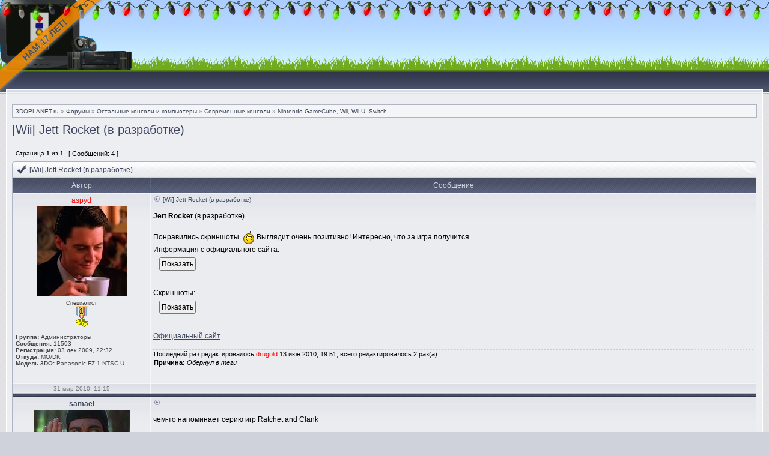

--- FILE ---
content_type: text/html; charset=UTF-8
request_url: http://forum.3doplanet.ru/viewtopic.php?f=30&t=671
body_size: 7960
content:
<!DOCTYPE html PUBLIC "-//W3C//DTD XHTML 1.0 Transitional//EN" "http://www.w3.org/TR/xhtml1/DTD/xhtml1-transitional.dtd">
<html xmlns="http://www.w3.org/1999/xhtml" dir="ltr" lang="ru" xml:lang="ru">
<head>

<meta http-equiv="X-UA-Compatible" content="IE=edge,chrome=1" />
<meta http-equiv="content-type" content="text/html; charset=UTF-8" />
<meta http-equiv="content-language" content="ru" />
<!-- begin mod: phpbb seo optimal titles v1.0.8 -->
<title>3DOPLANET.ru &bull; [Wii] Jett Rocket (в разработке) : Nintendo GameCube, Wii, Wii U, Switch &bull; Сообщество любителей консолей 3DO</title>
	<!-- end mod: phpbb seo optimal titles v1.0.8 -->
<meta http-equiv="content-style-type" content="text/css" />
<meta http-equiv="imagetoolbar" content="no" />

<!-- begin mod: phpbb seo optimal titles v1.0.8 -->
<!-- <title> - <!- IF S_IN_MCP -> - <!- ELSEIF S_IN_UCP -> - <!- ENDIF -></title> -->
<!-- <title><!- IF S_IN_MCP -> - <!- ELSEIF S_IN_UCP -> - <!- ENDIF -><!- IF PAGE_TITLE -> &#8226; <!- ENDIF -></title> -->
<!-- end mod: phpbb seo optimal titles v1.0.8 -->

<link rel="shortcut icon" href="http://forum.3doplanet.ru/favicon.ico" type="image/x-icon" />

<!--
	phpBB style name: Hestia
	Based on style:   subsilver2
	Original author:  Tom Beddard ( http://www.subBlue.com/ )
	Modified by:      stsoftware ( http://www.stsoftware.biz/ )
-->

<link rel="stylesheet" href="./styles/hestia/theme/stylesheet.css" type="text/css" />
<!-- begin mod: popup layer on new pms v1.0.1 --><!-- end mod: popup layer on new pms v1.0.1 --><!-- begin mod: prime trash bin v1.1.10 --><link href="./styles/hestia/theme/prime_trash_bin.css" rel="stylesheet" type="text/css" />
<!-- end mod: prime trash bin v1.1.10 -->
<script type="text/javascript">
// <![CDATA[
	var onload_functions = new Array();
	var onunload_functions = new Array();
	var ca_main_width = '100%';
/*-- begin mod: popup layer on new pms v1.0.1 -----------------------------------------*/
<!-- _IF S_USER_PM_POPUP and S_NEW_PM_ -->
	// popup('./ucp.php?i=pm&amp;mode=popup', 400, 225, '_phpbbprivmsg');
<!-- _ENDIF_ -->
/*-- end mod: popup layer on new pms v1.0.1 -----------------------------------------*/

function popup(url, width, height, name)
{
	if (!name)
	{
		name = '_popup';
	}

	window.open(url.replace(/&amp;/g, '&'), name, 'height=' + height + ',resizable=yes,scrollbars=yes,width=' + width);
	return false;
}

function jumpto()
{
	var page = prompt('Введите номер страницы, на которую хотите перейти:', '1');
	var per_page = '';
	var base_url = '';

	if (page !== null && !isNaN(page) && page == Math.floor(page) && page > 0)
	{
		if (base_url.indexOf('?') == -1)
		{
			document.location.href = base_url + '?start=' + ((page - 1) * per_page);
		}
		else
		{
			document.location.href = base_url.replace(/&amp;/g, '&') + '&start=' + ((page - 1) * per_page);
		}
	}
}

/**
* Find a member
*/
function find_username(url)
{
	popup(url, 760, 570, '_usersearch');
	return false;
}

/**
* Mark/unmark checklist
* id = ID of parent container, name = name prefix, state = state [true/false]
*/
function marklist(id, name, state)
{
	var parent = document.getElementById(id);
	if (!parent)
	{
		eval('parent = document.' + id);
	}

	if (!parent)
	{
		return;
	}

	var rb = parent.getElementsByTagName('input');
	
	for (var r = 0; r < rb.length; r++)
	{
		if (rb[r].name.substr(0, name.length) == name)
		{
			rb[r].checked = state;
		}
	}
}



/*-- begin mod: debugger style mod v1.0.0 -----------------------------------------*/
function selectText(id)
{
var e=document.getElementById('forumContent' + id).getElementsByTagName('div')[0];
	if(window.getSelection)
	{
		var s=window.getSelection();
			if(s.setBaseAndExtent)
			{
				s.setBaseAndExtent(e,0,e,e.innerText.length-1)
			}
			else
			{
				var r=document.createRange();
					r.selectNodeContents(e);
					s.removeAllRanges();
					s.addRange(r)
			}
	}
	else if(document.getSelection)
	{
		var s=document.getSelection();
		var r=document.createRange();
			r.selectNodeContents(e);
			s.removeAllRanges();
			s.addRange(r)
	}
	else if(document.selection)
	{
		var r=document.body.createTextRange();
			r.moveToElementText(e);r.select()
	}
}
/*-- end mod: debugger style mod v1.0.0 -----------------------------------------*/

	/**
	* New function for handling multiple calls to window.onload and window.unload by pentapenguin
	*/
	window.onload = function()
	{
		for (var i = 0; i < onload_functions.length; i++)
		{
			eval(onload_functions[i]);
		}
	};

	window.onunload = function()
	{
		for (var i = 0; i < onunload_functions.length; i++)
		{
			eval(onunload_functions[i]);
		}
	};


if(navigator.userAgent && navigator.userAgent.indexOf('Mac OS X') > 0)
{
	document.write('<link rel="stylesheet" href="./styles/hestia/theme/mac.css" type="text/css" />');
}
/*-- begin mod: select all code v1.0.0 -----------------------------------------*/
function selectCode(a)
{
	// Get ID of code block
	var e = a.parentNode.parentNode.getElementsByTagName('CODE')[0];

	// Not IE
	if (window.getSelection)
	{
		var s = window.getSelection();
		// Safari
		if (s.setBaseAndExtent)
		{
			s.setBaseAndExtent(e, 0, e, e.innerText.length - 1);
		}
		// Firefox and Opera
		else
		{
			var r = document.createRange();
			r.selectNodeContents(e);
			s.removeAllRanges();
			s.addRange(r);
		}
	}
	// Some older browsers
	else if (document.getSelection)
	{
		var s = document.getSelection();
		var r = document.createRange();
		r.selectNodeContents(e);
		s.removeAllRanges();
		s.addRange(r);
	}
	// IE
	else if (document.selection)
	{
		var r = document.body.createTextRange();
		r.moveToElementText(e);
		r.select();
	}
}
/*-- end mod: select all code v1.0.0 -----------------------------------------*/
// ]]>
</script>

<!-- begin mod: quote selected through a popup window v0.4 -->
<script type="text/javascript" src="./styles/hestia/template/mootools.js"></script>
<!-- end mod: quote selected through a popup window v0.4 -->

<script type="text/javascript" src="./styles/hestia/template/ca_scripts.js"></script>

<!-- begin mod: mrscrollup v1.0.0-->
<link rel="stylesheet" type="text/css" href="./styles/hestia/theme/MrScrollUp.css" />
<!-- end mod: mrscrollup v1.0.0--><!-- begin mod: highslide attachment and img mod v4.1.15 -->
<script type="text/javascript" src="./highslide/highslide-full.js"></script>
<link href="./highslide/highslide.css" rel="stylesheet" type="text/css" />
<script type="text/javascript">
// <![CDATA[
hs.graphicsDir = './highslide/graphics/';
hs.align = 'center';
hs.transitions = ['expand', 'crossfade'];
hs.outlineType = 'rounded-white';
hs.fadeInOut = true;
hs.dimmingOpacity = 0.85;

hs.lang = {
	cssDirection: 'ltr',
	loadingText: 'Загружается…',
	loadingTitle: 'Нажмите для отмены',
	focusTitle: 'Нажмите, чтобы поместить на передний план',
	fullExpandTitle: 'Развернуть до оригинального размера',
	creditsTitle: 'Перейти на домашнюю страницу Highslide JS',
	previousText: 'Предыдущее',
	nextText: 'Следующее',
	moveText: 'Переместить',
	closeText: 'Закрыть',
	closeTitle: 'Закрыть (esc)',
	resizeTitle: 'Изменить размер',
	playText: 'Слайдшоу',
	playTitle: 'Начать слайдшоу (пробел)',
	pauseText: 'Пауза',
	pauseTitle: 'Приостановить слайдшоу (пробел)',
	previousTitle: 'Предыдущее (стрелка влево)',
	nextTitle: 'Следующее (стрелка вправо)',
	moveTitle: 'Переместить',
	fullExpandText: 'Оригинальный размер',
	number: 'Изображение %1 из %2',
	restoreTitle: 'Нажмите, чтобы закрыть; потяните, чтобы переместить'
	};


// Add the controlbar
hs.addSlideshow({
	//slideshowGroup: 'group1',
	interval: 3000,
	repeat: false,
	useControls: true,
	fixedControls: 'fit',
	overlayOptions: {
		opacity: 0.85,
		position: 'bottom center',
		hideOnMouseOut: true
	}
});
// ]]>
</script>
<script type="text/javascript">
// <![CDATA[
	window.onload = resizeimg;
	function resizeimg()
	{
		if (document.getElementsByTagName)
		{
			var resClass = document.getElementsByTagName('span');
			for (var i = 0; i < resClass.length; i++)
			{
				if (resClass[i].className == "image-resize")
				{
					var img = resClass[i].getElementsByTagName("img");
					if (img[0].width > 401)
					{
						resClass[i].innerHTML = '<a href="/go.php?' + img[0].src + '" class="highslide" onclick="return hs.expand(this)"><img style="vertical-align: middle;" src="' + img[0].src + '" width="401" alt=""></a>';
					}
				}
			}
		}
	}
// ]]>
</script>
<!-- end mod: highslide attachment and img mod v4.1.15 --><!-- begin mod: coolpool v1.0.2 --><!-- end mod: coolpool v1.0.2 --><!-- begin mod: nov_god_girlianda v1.0 -->
<style type="text/css">
#garland {position:absolute;top:0;left:0;background-image:url('http://phpbb3.x-tk.ru/store/phpbb3_kabb_ru/images/nov-god-animi-bl-girlianda.png');height:36px;width:100%;overflow:hidden;z-index:99}
#nums_1 {padding:100px}
.garland_1 {background-position: 0 0}
.garland_2 {background-position: 0 -36px}
.garland_3 {background-position: 0 -72px}
.garland_4 {background-position: 0 -108px}
</style>
<!-- end mod: nov_god_girlianda v1.0 -->
</head>
<!-- begin mod: quote selected through a popup window v0.4 -->
<body class="ltr" id="phpbb">
<!-- end mod: quote selected through a popup window v0.4 --><!-- begin mod: nov_god_girlianda v1.0 -->
<div id="garland" class="garland_4">
<div id="nums_1">1</div>
</div>
<script type="text/javascript">
function garland() {
nums = document.getElementById('nums_1').innerHTML
if(nums == 1) {document.getElementById('garland').className='garland_1';document.getElementById('nums_1').innerHTML='2'}
if(nums == 2) {document.getElementById('garland').className='garland_2';document.getElementById('nums_1').innerHTML='3'}
if(nums == 3) {document.getElementById('garland').className='garland_3';document.getElementById('nums_1').innerHTML='4'}
if(nums == 4) {document.getElementById('garland').className='garland_4';document.getElementById('nums_1').innerHTML='1'}
}
setInterval(function(){garland()}, 600)
</script>
<!-- <div style="height: 30px; background: url(http://phpbb3.x-tk.ru/store/phpbb3_kabb_ru/images/nov-god-animi-girlianda.gif) repeat-x 100%;"></div> -->
<!-- end mod: nov_god_girlianda v1.0 --><!-- begin mod: mrscrollup v1.0.0--><!-- end mod: mrscrollup v1.0.0--><!-- begin mod: popup layer on new pms v1.0.1 -->
<div id="main-block">
<!-- end mod: popup layer on new pms v1.0.1 -->

<a name="top"></a>

<div id="logo-row">
	<div id="logo-left">
		<div id="logo-right">
			<h5>НАМ 17 ЛЕТ!</h5>
			<a href="./"><img src="./styles/hestia/imageset/logo_fin2.gif" width="264" height="120" alt="" title="" /></a>
			<div id="logo-clear"></div>
		</div>
	</div>
</div>
<div class="navrow">
	<!-- begin mod: social authorization in phpbb v2.0.0 --><!-- end mod: social authorization in phpbb v2.0.0 --><!-- begin mod: social authorization in phpbb v2.0.0 --><!-- end mod: social authorization in phpbb v2.0.0 -->
</div>
<div id="content">
<table border="0" cellspacing="0" cellpadding="0" width="100%" id="maintable" align="center">
<tr>
	<td id="contentrow">



	<br style="clear: both;" />

	<table class="tablebg breadcrumb" width="100%" cellspacing="0" cellpadding="0" style="margin-top: 5px;">
	<tr>
		<td class="row1">
			<p class="breadcrumbs"><a href="http://3doplanet.ru">3DOPLANET.ru</a> &#187; <a href="./">Форумы</a> &#187; <a href="./viewforum.php?f=45">Остальные консоли и компьютеры</a> &#187; <a href="./viewforum.php?f=60">Современные консоли</a> &#187; <a href="./viewforum.php?f=30">Nintendo GameCube, Wii, Wii U, Switch</a></p>
			<!-- <p class="datetime"></p> -->
		</td>
	</tr>
	</table>

	<br />
<!-- begin mod: debugger style mod v1.0.0 --><!-- end mod: debugger style mod v1.0.0 -->

<div id="pageheader">
	<h2><a class="titles" href="./viewtopic.php?f=30&amp;t=671">[Wii] Jett Rocket (в разработке)</a></h2>


</div>

<br clear="all" /><br />

<div id="pagecontent">
<!-- begin mod: prime trash bin v1.1.9 --><!-- end mod: prime trash bin v1.1.9 -->

	<table width="100%" cellspacing="1">
	<tr>
		<!-- _IF not S_IS_BOT_ -->
			<td class="nav" valign="middle" nowrap="nowrap">&nbsp;Страница <strong>1</strong> из <strong>1</strong><br /></td>
			<td class="gensmall" nowrap="nowrap">&nbsp;[ Сообщений: 4 ]&nbsp;</td>
		<!-- _ENDIF_ -->
			<td class="gensmall" width="100%" align="right" nowrap="nowrap"></td>
		
	</tr>
	</table>

			<table width="100%" cellspacing="0">
			<tr>
				<td class="nav" nowrap="nowrap">
				
				</td>
				<td class="nav" align="right" nowrap="nowrap"></td>
			</tr>
			</table>

	<div class="block-start">
	<div class="cap-div"><div class="cap-left"><div class="cap-right">[Wii] Jett Rocket (в разработке)&nbsp;</div></div></div>
<!-- begin mod: prime trash bin v1.1.9 -->
	<table class="tablebg" width="100%" cellspacing="0">
<!-- end mod: prime trash bin v1.1.9 -->
		<tr>
			<th>Автор</th>
			<th width="100%">Сообщение</th>
		</tr>
		<tr class="row1">

			<td align="center" valign="top" class="row">
				<a name="p8628"></a>
<!-- begin mod: quote selected through a popup window v0.4 -->
				<!-- <div class="_postauthor_"<!- _IF postrow.POST_AUTHOR_COLOUR_ -> style="color: "<!- _ENDIF_ ->></div> -->
				 <div class="postauthor"><strong><span style="color: #FF0000;" class="username-coloured">aspyd</span></strong></div><!-- end mod: quote selected through a popup window v0.4 --><!-- _IF not S_IS_BOT_ --><div class="postavatar"><img src="./download/file.php?avatar=59_1537252868.jpg" width="150" height="150" alt="Аватара пользователя" /></div><div class="posterrank">Специалист</div><div class="postrankimg"><img src="./images/ranks/mega_moder.gif" alt="Специалист" title="Специалист" /></div><!-- _ENDIF_ -->

				<div class="postdetails">
				<!-- _IF not S_IS_BOT_ --><!-- begin mod: user groups in mini profile v1.0.0 --><br /><b>Группа:</b> Администраторы<!-- end mod: user groups in mini profile v1.0.0 --><br /><b>Сообщения:</b> 11503<br /><b>Регистрация:</b> 03 дек 2009, 22:32<br /><b>Откуда:</b> MO/DK<!-- _ENDIF_ -->
						<br /><b>Модель 3DO:</b> <span style="white-space: nowrap
;">Panasonic FZ-1 NTSC-U</span>
					<!-- begin mod: user warnings in mini profile v1.0.0 --><br /><!-- end mod: user warnings in mini profile v1.0.0 --><!-- begin mod: ip in topic phpbb3 v2.0.0 --><!-- _IF postrow.POSTER_IP_ --><!-- <br /><b>IP:</b> <a href="https://apps.db.ripe.net/search/query.html?searchtext=" title="Информация об IP-адресе" onclick="popup(this.href, 710, 700); return false;"></a> --><!-- _ENDIF_ --><!-- end mod: ip in topic phpbb3 v2.0.0 -->
				</div>
				<img src="./styles/hestia/theme/images/spacer.gif" width="120" height="1" alt="" />
			</td>
			<td width="100%" height="25" class="row" valign="top">
				
				<div class="postsubject"><img src="./styles/hestia/imageset/icon_topic_latest.gif" width="13" height="9" alt="Сообщение" title="Сообщение" />&nbsp;<a href="#p8628">[Wii] Jett Rocket (в разработке)</a></div><!-- begin mod: postsubject v1.0.0 --><br /><!-- end mod: postsubject v1.0.0 --><!-- begin mod: quote selected through a popup window v0.4 -->
						<!-- <div class="postbody"></div> -->
						<div class="postbody" ><strong>Jett Rocket</strong> (в разработке)<br /><br />Понравились скриншоты. <img style="vertical-align: middle;" src="./images/smilies/ab.gif" alt=":-):" title="Улыбка" /> Выглядит очень позитивно! Интересно, что за игра получится...<br />Информация с официального сайта: <br /><div style="margin:10px; margin-top:5px">
<div class="quotetitle">
<input type="button" value="Показать" style="font-size:12px; margin:0px; padding:2px; cursor:pointer;" onclick="if (this.parentNode.parentNode.getElementsByTagName('div')[1].getElementsByTagName('div')[0].style.display != '') { this.parentNode.parentNode.getElementsByTagName('div')[1].getElementsByTagName('div')[0].style.display = ''; this.value = 'Скрыть'; } else { this.parentNode.parentNode.getElementsByTagName('div')[1].getElementsByTagName('div')[0].style.display = 'none'; this.value = 'Показать'; }" />
</div>
<div class="spoilercontent">
<div style="display: none;"><div class="bb-wrapper"><table border="0" cellspacing="0" cellpadding="0" class="bb-table"><tr><td width="4" height="4" class="bb-left-top"><img src="images/spacer.gif" width="4" height="4" border="0" alt="" /></td><td width="100%" class="bb-top"><img src="images/spacer.gif" width="4" height="4" border="0" alt="" /></td><td width="4" height="4" class="bb-right-top"><img src="images/spacer.gif" width="4" height="4" border="0" alt="" /></td></tr><tr><td class="bb-left"><img src="images/spacer.gif" width="3" height="4" border="0" alt="" /></td><td class="bb-content bb-quote" width="100%"><div class="quotetitle">Цитата:</div><div class="quotecontent">Developer: Shin&#39;en Multimedia <br />Platform: Nintendo WiiWare <br />Genre: 3D Action Adventure <br />Rating:<br />ESRB: Everyone, Mild Cartoon Violence<br />PEGI: 7+<br />Release Date:<br />America: TBD<br />Europe: TBD</div></td><td class="bb-right"><img src="images/spacer.gif" width="3" height="4" border="0" alt="" /></td></tr><tr><td width="4" height="4" class="bb-left-bot"><img src="images/spacer.gif" width="4" height="4" border="0" alt="" /></td><td width="100%" class="bb-bot"><img src="images/spacer.gif" width="4" height="4" border="0" alt="" /></td><td width="4" height="4" class="bb-right-bot"><img src="images/spacer.gif" width="4" height="4" border="0" alt="" /></td></tr></table></div><br /><br /><div class="bb-wrapper"><table border="0" cellspacing="0" cellpadding="0" class="bb-table"><tr><td width="4" height="4" class="bb-left-top"><img src="images/spacer.gif" width="4" height="4" border="0" alt="" /></td><td width="100%" class="bb-top"><img src="images/spacer.gif" width="4" height="4" border="0" alt="" /></td><td width="4" height="4" class="bb-right-top"><img src="images/spacer.gif" width="4" height="4" border="0" alt="" /></td></tr><tr><td class="bb-left"><img src="images/spacer.gif" width="3" height="4" border="0" alt="" /></td><td class="bb-content bb-quote" width="100%"><div class="quotetitle">Цитата:</div><div class="quotecontent">Jump and Run and Fly!<br />Let Jett Rocket explore the beautiful planet of Yoroppa and find out why it has been attacked by the evil &#39;Power Plant Posse&#39;. Ride the ocean on your Jet Boat, parachute from giant cliffs, speed through arctic regions on your Jet Snowboard or skyrocket with your Jet Pack. Just be Jett Rocket in this epic futuristic full 3D Action-Adventure! <br /><br />Jett Rocket supports 4:3 and 16:9 screen modes, PAL &#40;576i&#41;, NTSC &#40;480i&#41; and EDTV/HDTV &#40;480p&#41; and runs in super-smooth 60 frames/sec. <br /><br />Jett Rocket will be available exclusively via Nintendo&#39;s WiiWare service.</div></td><td class="bb-right"><img src="images/spacer.gif" width="3" height="4" border="0" alt="" /></td></tr><tr><td width="4" height="4" class="bb-left-bot"><img src="images/spacer.gif" width="4" height="4" border="0" alt="" /></td><td width="100%" class="bb-bot"><img src="images/spacer.gif" width="4" height="4" border="0" alt="" /></td><td width="4" height="4" class="bb-right-bot"><img src="images/spacer.gif" width="4" height="4" border="0" alt="" /></td></tr></table></div></div>
</div>
</div><br />Скриншоты:<br /><div style="margin:10px; margin-top:5px">
<div class="quotetitle">
<input type="button" value="Показать" style="font-size:12px; margin:0px; padding:2px; cursor:pointer;" onclick="if (this.parentNode.parentNode.getElementsByTagName('div')[1].getElementsByTagName('div')[0].style.display != '') { this.parentNode.parentNode.getElementsByTagName('div')[1].getElementsByTagName('div')[0].style.display = ''; this.value = 'Скрыть'; } else { this.parentNode.parentNode.getElementsByTagName('div')[1].getElementsByTagName('div')[0].style.display = 'none'; this.value = 'Показать'; }" />
</div>
<div class="spoilercontent">
<div style="display: none;"><!-- begin mod: highslide attachment and img mod v4.1.15 --><!-- <img src="{_URL_}" alt="{_L_IMAGE_}" /> --><span class="image-resize"><img style="vertical-align: middle;" src="http://jett-rocket.shinen.com/images/screen01.jpg" alt="Изображение" /></span><!-- end mod: highslide attachment and img mod v4.1.15 --><br /><br /><!-- begin mod: highslide attachment and img mod v4.1.15 --><!-- <img src="{_URL_}" alt="{_L_IMAGE_}" /> --><span class="image-resize"><img style="vertical-align: middle;" src="http://wiimedia.ign.com/wii/image/article/108/1080466/jett-rocket-20100329005141575_640w.jpg" alt="Изображение" /></span><!-- end mod: highslide attachment and img mod v4.1.15 --><br /><br /><!-- begin mod: highslide attachment and img mod v4.1.15 --><!-- <img src="{_URL_}" alt="{_L_IMAGE_}" /> --><span class="image-resize"><img style="vertical-align: middle;" src="http://wiimedia.ign.com/wii/image/article/108/1080466/jett-rocket-20100329005154064_640w.jpg" alt="Изображение" /></span><!-- end mod: highslide attachment and img mod v4.1.15 --><br /><br /><!-- begin mod: highslide attachment and img mod v4.1.15 --><!-- <img src="{_URL_}" alt="{_L_IMAGE_}" /> --><span class="image-resize"><img style="vertical-align: middle;" src="http://wiimedia.ign.com/wii/image/article/107/1074630/jett-rocket-20100304044116441_640w.jpg" alt="Изображение" /></span><!-- end mod: highslide attachment and img mod v4.1.15 --><br /><br /><!-- begin mod: highslide attachment and img mod v4.1.15 --><!-- <img src="{_URL_}" alt="{_L_IMAGE_}" /> --><span class="image-resize"><img style="vertical-align: middle;" src="http://wiimedia.ign.com/wii/image/article/107/1074630/jett-rocket-20100304044111660_640w.jpg" alt="Изображение" /></span><!-- end mod: highslide attachment and img mod v4.1.15 --><br /><br /><!-- begin mod: highslide attachment and img mod v4.1.15 --><!-- <img src="{_URL_}" alt="{_L_IMAGE_}" /> --><span class="image-resize"><img style="vertical-align: middle;" src="http://wiimedia.ign.com/wii/image/article/108/1080466/jett-rocket-20100329005143654_640w.jpg" alt="Изображение" /></span><!-- end mod: highslide attachment and img mod v4.1.15 --></div>
</div>
</div><br /><a href="http://forum.3doplanet.ru/go.php?http://jett-rocket.shinen.com/" class="postlink" onclick="this.target='_blank';">Официальный сайт</a>.</div>
<!-- end mod: quote selected through a popup window v0.4 -->
							<br />
							<div class="edited">
								<p class="gensmall">Последний раз редактировалось <span style="color: #FF0000;" class="username-coloured">drugold</span> 13 июн 2010, 19:51, всего редактировалось 2 раз(а).</p>
								<p class="gensmall"><b>Причина:</b> <i>Обернул в теги</i></p>
							</div>
						<br clear="all" /><br />
			</td>
		</tr>

		<tr class="row1">

			<td class="postbottom" align="center"><!-- _IF not S_IS_BOT_ -->31 мар 2010, 11:15<!-- _ENDIF_ --></td>
			<td class="postbottom postbuttons" valign="middle">
				
			</td>
		
		</tr>
	
	<tr>
		<td class="spacer" colspan="2" height="1"><img src="./styles/hestia/theme/images/spacer.gif" alt="" width="1" height="1" /></td>
	</tr>
	<tr class="row2">

			<td align="center" valign="top" class="row">
				<a name="p8631"></a>
<!-- begin mod: quote selected through a popup window v0.4 -->
				<!-- <div class="_postauthor_"<!- _IF postrow.POST_AUTHOR_COLOUR_ -> style="color: "<!- _ENDIF_ ->></div> -->
				 <div class="postauthor"><strong>samael</strong></div><!-- end mod: quote selected through a popup window v0.4 --><!-- _IF not S_IS_BOT_ --><div class="postavatar"><img src="./download/file.php?avatar=61_1297254622.jpg" width="160" height="120" alt="Аватара пользователя" /></div><div class="posterrank">Консольный монстр</div><div class="postrankimg"><img src="./images/ranks/1000.gif" alt="Консольный монстр" title="Консольный монстр" /></div><!-- _ENDIF_ -->

				<div class="postdetails">
				<!-- _IF not S_IS_BOT_ --><!-- begin mod: user groups in mini profile v1.0.0 --><br /><b>Группа:</b> Пользователи<!-- end mod: user groups in mini profile v1.0.0 --><br /><b>Сообщения:</b> 2308<br /><b>Регистрация:</b> 04 дек 2009, 09:38<!-- _ENDIF_ -->
						<br /><b>Модель 3DO:</b> <span style="white-space: nowrap
;">Нет</span>
					<!-- begin mod: user warnings in mini profile v1.0.0 --><br /><!-- end mod: user warnings in mini profile v1.0.0 --><!-- begin mod: ip in topic phpbb3 v2.0.0 --><!-- _IF postrow.POSTER_IP_ --><!-- <br /><b>IP:</b> <a href="https://apps.db.ripe.net/search/query.html?searchtext=" title="Информация об IP-адресе" onclick="popup(this.href, 710, 700); return false;"></a> --><!-- _ENDIF_ --><!-- end mod: ip in topic phpbb3 v2.0.0 -->
				</div>
				<img src="./styles/hestia/theme/images/spacer.gif" width="120" height="1" alt="" />
			</td>
			<td width="100%" height="25" class="row" valign="top">
				
				<div class="postsubject"><img src="./styles/hestia/imageset/icon_topic_latest.gif" width="13" height="9" alt="Сообщение" title="Сообщение" />&nbsp;<a href="#p8631"></a></div><!-- begin mod: postsubject v1.0.0 --><br /><!-- end mod: postsubject v1.0.0 --><!-- begin mod: quote selected through a popup window v0.4 -->
						<!-- <div class="postbody"></div> -->
						<div class="postbody" >чем-то напоминает серию игр Ratchet and Clank</div>
<!-- end mod: quote selected through a popup window v0.4 --><br clear="all" /><br />
			</td>
		</tr>

		<tr class="row2">

			<td class="postbottom" align="center"><!-- _IF not S_IS_BOT_ -->31 мар 2010, 13:31<!-- _ENDIF_ --></td>
			<td class="postbottom postbuttons" valign="middle">
				
			</td>
		
		</tr>
	
	<tr>
		<td class="spacer" colspan="2" height="1"><img src="./styles/hestia/theme/images/spacer.gif" alt="" width="1" height="1" /></td>
	</tr>
	<tr class="row1">

			<td align="center" valign="top" class="row">
				<a name="p8634"></a>
<!-- begin mod: quote selected through a popup window v0.4 -->
				<!-- <div class="_postauthor_"<!- _IF postrow.POST_AUTHOR_COLOUR_ -> style="color: "<!- _ENDIF_ ->></div> -->
				 <div class="postauthor"><strong><span style="color: #FF0000;" class="username-coloured">aspyd</span></strong></div><!-- end mod: quote selected through a popup window v0.4 --><!-- _IF not S_IS_BOT_ --><div class="postavatar"><img src="./download/file.php?avatar=59_1537252868.jpg" width="150" height="150" alt="Аватара пользователя" /></div><div class="posterrank">Специалист</div><div class="postrankimg"><img src="./images/ranks/mega_moder.gif" alt="Специалист" title="Специалист" /></div><!-- _ENDIF_ -->

				<div class="postdetails">
				<!-- _IF not S_IS_BOT_ --><!-- begin mod: user groups in mini profile v1.0.0 --><br /><b>Группа:</b> Администраторы<!-- end mod: user groups in mini profile v1.0.0 --><br /><b>Сообщения:</b> 11503<br /><b>Регистрация:</b> 03 дек 2009, 22:32<br /><b>Откуда:</b> MO/DK<!-- _ENDIF_ -->
						<br /><b>Модель 3DO:</b> <span style="white-space: nowrap
;">Panasonic FZ-1 NTSC-U</span>
					<!-- begin mod: user warnings in mini profile v1.0.0 --><br /><!-- end mod: user warnings in mini profile v1.0.0 --><!-- begin mod: ip in topic phpbb3 v2.0.0 --><!-- _IF postrow.POSTER_IP_ --><!-- <br /><b>IP:</b> <a href="https://apps.db.ripe.net/search/query.html?searchtext=" title="Информация об IP-адресе" onclick="popup(this.href, 710, 700); return false;"></a> --><!-- _ENDIF_ --><!-- end mod: ip in topic phpbb3 v2.0.0 -->
				</div>
				<img src="./styles/hestia/theme/images/spacer.gif" width="120" height="1" alt="" />
			</td>
			<td width="100%" height="25" class="row" valign="top">
				
				<div class="postsubject"><img src="./styles/hestia/imageset/icon_topic_latest.gif" width="13" height="9" alt="Сообщение" title="Сообщение" />&nbsp;<a href="#p8634"></a></div><!-- begin mod: postsubject v1.0.0 --><br /><!-- end mod: postsubject v1.0.0 --><!-- begin mod: quote selected through a popup window v0.4 -->
						<!-- <div class="postbody"></div> -->
						<div class="postbody" >А у меня она ассоциируется с трёхмерными GEX, Crash Bandicoot и классическими Сониками.</div>
<!-- end mod: quote selected through a popup window v0.4 --><br clear="all" /><br />
			</td>
		</tr>

		<tr class="row1">

			<td class="postbottom" align="center"><!-- _IF not S_IS_BOT_ -->31 мар 2010, 13:52<!-- _ENDIF_ --></td>
			<td class="postbottom postbuttons" valign="middle">
				
			</td>
		
		</tr>
	
	<tr>
		<td class="spacer" colspan="2" height="1"><img src="./styles/hestia/theme/images/spacer.gif" alt="" width="1" height="1" /></td>
	</tr>
	<tr class="row2">

			<td align="center" valign="top" class="row">
				<a name="p8638"></a>
<!-- begin mod: quote selected through a popup window v0.4 -->
				<!-- <div class="_postauthor_"<!- _IF postrow.POST_AUTHOR_COLOUR_ -> style="color: "<!- _ENDIF_ ->></div> -->
				 <div class="postauthor"><strong><span style="color: #FF0000;" class="username-coloured">Denstan</span></strong></div><!-- end mod: quote selected through a popup window v0.4 --><!-- _IF not S_IS_BOT_ --><div class="postavatar"><img src="./download/file.php?avatar=2_1269151713.gif" width="100" height="100" alt="Аватара пользователя" /></div><div class="posterrank">Администратор</div><div class="postrankimg"><img src="./images/ranks/admin.gif" alt="Администратор" title="Администратор" /></div><!-- _ENDIF_ -->

				<div class="postdetails">
				<!-- _IF not S_IS_BOT_ --><!-- begin mod: user groups in mini profile v1.0.0 --><br /><b>Группа:</b> Администраторы<!-- end mod: user groups in mini profile v1.0.0 --><br /><b>Сообщения:</b> 4545<br /><b>Регистрация:</b> 03 дек 2009, 20:18<!-- _ENDIF_ -->
						<br /><b>Модель 3DO:</b> <span style="white-space: nowrap
;">GoldStar GDO-203P Alive II</span>
					<!-- begin mod: user warnings in mini profile v1.0.0 --><br /><!-- end mod: user warnings in mini profile v1.0.0 --><!-- begin mod: ip in topic phpbb3 v2.0.0 --><!-- _IF postrow.POSTER_IP_ --><!-- <br /><b>IP:</b> <a href="https://apps.db.ripe.net/search/query.html?searchtext=" title="Информация об IP-адресе" onclick="popup(this.href, 710, 700); return false;"></a> --><!-- _ENDIF_ --><!-- end mod: ip in topic phpbb3 v2.0.0 -->
				</div>
				<img src="./styles/hestia/theme/images/spacer.gif" width="120" height="1" alt="" />
			</td>
			<td width="100%" height="25" class="row" valign="top">
				
				<div class="postsubject"><img src="./styles/hestia/imageset/icon_topic_latest.gif" width="13" height="9" alt="Сообщение" title="Сообщение" />&nbsp;<a href="#p8638"></a></div><!-- begin mod: postsubject v1.0.0 --><br /><!-- end mod: postsubject v1.0.0 --><!-- begin mod: quote selected through a popup window v0.4 -->
						<!-- <div class="postbody"></div> -->
						<div class="postbody" >Больше похожа на КРОКА с плойки и Бандикута) Клевые игрульки, наверное и эта будет классной!</div>
<!-- end mod: quote selected through a popup window v0.4 --><br clear="all" /><br />
			</td>
		</tr>

		<tr class="row2">

			<td class="postbottom" align="center"><!-- _IF not S_IS_BOT_ -->31 мар 2010, 14:25<!-- _ENDIF_ --></td>
			<td class="postbottom postbuttons" valign="middle">
				
			</td>
		
		</tr>
	
	</table>
	<div class="block-end-left"><div class="block-end-right"></div></div></div>

	<table width="100%" cellspacing="1">
	<tr>
		
			<td class="gensmall" width="100%" align="right" nowrap="nowrap"></td>
		
	</tr>
	</table>

</div>



<div id="pagefooter"></div>
<!-- begin mod: advanced similar topics v1.4.0 --><!-- end mod: advanced similar topics v1.4.0 -->

<div id="wrapfooter">
	
	<span class="copyright">
	&copy; 2008-2026 «3DOPLANET.ru». Создано на основе <a href="https://www.phpbb.com/">phpBB</a>&reg; Forum Software &copy; phpBB Group
	<br />Designed by <a href="go.php?http://www.stsoftware.biz/index.html">ST Software</a> ||
	<a href='go.php?http://www.phpbbguru.net/'>Русская поддержка phpBB</a><bdo dir="ltr"> || Time : 0.055s | 21 Queries | GZIP : On</bdo></span>
</div>
<!-- begin mod: counters v1.0.0 -->
<div id="counters">
<!-- seogift.ru -->
<!-- <a href="go.php?http://seogift.ru/seo-sitecheck/"><img src="http://seogift.ru/seo-cntr-forum.3doplanet.ru-16" border="0" alt="Информер тИЦ и PR" /></a> -->
<!-- /seogift.ru -->
</div>
<!-- end mod: counters v1.0.0 -->
	</td>
</tr>
</table>

</div>
<!-- begin mod: popup layer on new pms v1.0.1 -->
</div>
<!-- end mod: popup layer on new pms v1.0.1 --><!-- begin mod: social authorization in phpbb v2.0.0 --><!-- end mod: social authorization in phpbb v2.0.0 --><!-- begin mod: mrscrollup v1.0.0 --><!-- end mod: mrscrollup v1.0.0--><!-- begin mod: snow --><!-- end mod: snow --><!-- begin mod: screenbug --><!-- _IF_ not _S_IS_BOT_ -->
<!-- <script type="text/javascript" src="./styles/hestia/theme/screenbug/screenbug-min.js"></script> -->
<!-- _ENDIF_ --><!-- end mod: screenbug --><!-- begin mod: snowman --><!-- _IF SCRIPT_NAME_ eq 'index' and not _S_IS_BOT_ -->
<!-- <div style="position: fixed; z-index: 9999;bottom: 0px;/* right: 0;*//*transform: scale(-1, 1);*/">
<script type="text/javascript" src="http://phpbb3.x-tk.ru/store/phpbb3_kabb_ru/images/promo-n-god-flash_cnegovik.js"></script>
<script type="text/javascript" src="http://phpbb3.x-tk.ru/store/phpbb3_kabb_ru/images/promo-n-god-flash_cnegovik-play.js"></script>
</div> -->
<!-- _ENDIF_ --><!-- end mod: snowman -->
</body>
</html>